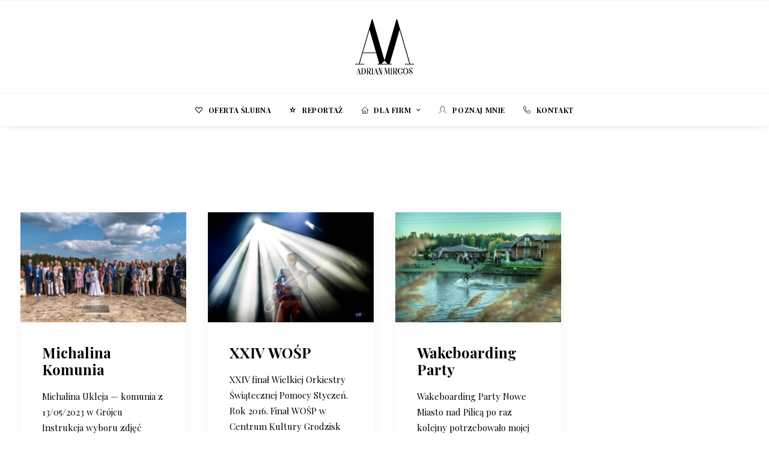

--- FILE ---
content_type: text/html; charset=utf-8
request_url: https://www.google.com/recaptcha/api2/anchor?ar=1&k=6LfKVLMUAAAAABtW7oFwhlcVyAnrNt1fGF3rJiCt&co=aHR0cHM6Ly9mb3RvZ3JhZmdyb2plYy5wbDo0NDM.&hl=en&v=PoyoqOPhxBO7pBk68S4YbpHZ&size=invisible&anchor-ms=20000&execute-ms=30000&cb=z7eiar5mr1qu
body_size: 49412
content:
<!DOCTYPE HTML><html dir="ltr" lang="en"><head><meta http-equiv="Content-Type" content="text/html; charset=UTF-8">
<meta http-equiv="X-UA-Compatible" content="IE=edge">
<title>reCAPTCHA</title>
<style type="text/css">
/* cyrillic-ext */
@font-face {
  font-family: 'Roboto';
  font-style: normal;
  font-weight: 400;
  font-stretch: 100%;
  src: url(//fonts.gstatic.com/s/roboto/v48/KFO7CnqEu92Fr1ME7kSn66aGLdTylUAMa3GUBHMdazTgWw.woff2) format('woff2');
  unicode-range: U+0460-052F, U+1C80-1C8A, U+20B4, U+2DE0-2DFF, U+A640-A69F, U+FE2E-FE2F;
}
/* cyrillic */
@font-face {
  font-family: 'Roboto';
  font-style: normal;
  font-weight: 400;
  font-stretch: 100%;
  src: url(//fonts.gstatic.com/s/roboto/v48/KFO7CnqEu92Fr1ME7kSn66aGLdTylUAMa3iUBHMdazTgWw.woff2) format('woff2');
  unicode-range: U+0301, U+0400-045F, U+0490-0491, U+04B0-04B1, U+2116;
}
/* greek-ext */
@font-face {
  font-family: 'Roboto';
  font-style: normal;
  font-weight: 400;
  font-stretch: 100%;
  src: url(//fonts.gstatic.com/s/roboto/v48/KFO7CnqEu92Fr1ME7kSn66aGLdTylUAMa3CUBHMdazTgWw.woff2) format('woff2');
  unicode-range: U+1F00-1FFF;
}
/* greek */
@font-face {
  font-family: 'Roboto';
  font-style: normal;
  font-weight: 400;
  font-stretch: 100%;
  src: url(//fonts.gstatic.com/s/roboto/v48/KFO7CnqEu92Fr1ME7kSn66aGLdTylUAMa3-UBHMdazTgWw.woff2) format('woff2');
  unicode-range: U+0370-0377, U+037A-037F, U+0384-038A, U+038C, U+038E-03A1, U+03A3-03FF;
}
/* math */
@font-face {
  font-family: 'Roboto';
  font-style: normal;
  font-weight: 400;
  font-stretch: 100%;
  src: url(//fonts.gstatic.com/s/roboto/v48/KFO7CnqEu92Fr1ME7kSn66aGLdTylUAMawCUBHMdazTgWw.woff2) format('woff2');
  unicode-range: U+0302-0303, U+0305, U+0307-0308, U+0310, U+0312, U+0315, U+031A, U+0326-0327, U+032C, U+032F-0330, U+0332-0333, U+0338, U+033A, U+0346, U+034D, U+0391-03A1, U+03A3-03A9, U+03B1-03C9, U+03D1, U+03D5-03D6, U+03F0-03F1, U+03F4-03F5, U+2016-2017, U+2034-2038, U+203C, U+2040, U+2043, U+2047, U+2050, U+2057, U+205F, U+2070-2071, U+2074-208E, U+2090-209C, U+20D0-20DC, U+20E1, U+20E5-20EF, U+2100-2112, U+2114-2115, U+2117-2121, U+2123-214F, U+2190, U+2192, U+2194-21AE, U+21B0-21E5, U+21F1-21F2, U+21F4-2211, U+2213-2214, U+2216-22FF, U+2308-230B, U+2310, U+2319, U+231C-2321, U+2336-237A, U+237C, U+2395, U+239B-23B7, U+23D0, U+23DC-23E1, U+2474-2475, U+25AF, U+25B3, U+25B7, U+25BD, U+25C1, U+25CA, U+25CC, U+25FB, U+266D-266F, U+27C0-27FF, U+2900-2AFF, U+2B0E-2B11, U+2B30-2B4C, U+2BFE, U+3030, U+FF5B, U+FF5D, U+1D400-1D7FF, U+1EE00-1EEFF;
}
/* symbols */
@font-face {
  font-family: 'Roboto';
  font-style: normal;
  font-weight: 400;
  font-stretch: 100%;
  src: url(//fonts.gstatic.com/s/roboto/v48/KFO7CnqEu92Fr1ME7kSn66aGLdTylUAMaxKUBHMdazTgWw.woff2) format('woff2');
  unicode-range: U+0001-000C, U+000E-001F, U+007F-009F, U+20DD-20E0, U+20E2-20E4, U+2150-218F, U+2190, U+2192, U+2194-2199, U+21AF, U+21E6-21F0, U+21F3, U+2218-2219, U+2299, U+22C4-22C6, U+2300-243F, U+2440-244A, U+2460-24FF, U+25A0-27BF, U+2800-28FF, U+2921-2922, U+2981, U+29BF, U+29EB, U+2B00-2BFF, U+4DC0-4DFF, U+FFF9-FFFB, U+10140-1018E, U+10190-1019C, U+101A0, U+101D0-101FD, U+102E0-102FB, U+10E60-10E7E, U+1D2C0-1D2D3, U+1D2E0-1D37F, U+1F000-1F0FF, U+1F100-1F1AD, U+1F1E6-1F1FF, U+1F30D-1F30F, U+1F315, U+1F31C, U+1F31E, U+1F320-1F32C, U+1F336, U+1F378, U+1F37D, U+1F382, U+1F393-1F39F, U+1F3A7-1F3A8, U+1F3AC-1F3AF, U+1F3C2, U+1F3C4-1F3C6, U+1F3CA-1F3CE, U+1F3D4-1F3E0, U+1F3ED, U+1F3F1-1F3F3, U+1F3F5-1F3F7, U+1F408, U+1F415, U+1F41F, U+1F426, U+1F43F, U+1F441-1F442, U+1F444, U+1F446-1F449, U+1F44C-1F44E, U+1F453, U+1F46A, U+1F47D, U+1F4A3, U+1F4B0, U+1F4B3, U+1F4B9, U+1F4BB, U+1F4BF, U+1F4C8-1F4CB, U+1F4D6, U+1F4DA, U+1F4DF, U+1F4E3-1F4E6, U+1F4EA-1F4ED, U+1F4F7, U+1F4F9-1F4FB, U+1F4FD-1F4FE, U+1F503, U+1F507-1F50B, U+1F50D, U+1F512-1F513, U+1F53E-1F54A, U+1F54F-1F5FA, U+1F610, U+1F650-1F67F, U+1F687, U+1F68D, U+1F691, U+1F694, U+1F698, U+1F6AD, U+1F6B2, U+1F6B9-1F6BA, U+1F6BC, U+1F6C6-1F6CF, U+1F6D3-1F6D7, U+1F6E0-1F6EA, U+1F6F0-1F6F3, U+1F6F7-1F6FC, U+1F700-1F7FF, U+1F800-1F80B, U+1F810-1F847, U+1F850-1F859, U+1F860-1F887, U+1F890-1F8AD, U+1F8B0-1F8BB, U+1F8C0-1F8C1, U+1F900-1F90B, U+1F93B, U+1F946, U+1F984, U+1F996, U+1F9E9, U+1FA00-1FA6F, U+1FA70-1FA7C, U+1FA80-1FA89, U+1FA8F-1FAC6, U+1FACE-1FADC, U+1FADF-1FAE9, U+1FAF0-1FAF8, U+1FB00-1FBFF;
}
/* vietnamese */
@font-face {
  font-family: 'Roboto';
  font-style: normal;
  font-weight: 400;
  font-stretch: 100%;
  src: url(//fonts.gstatic.com/s/roboto/v48/KFO7CnqEu92Fr1ME7kSn66aGLdTylUAMa3OUBHMdazTgWw.woff2) format('woff2');
  unicode-range: U+0102-0103, U+0110-0111, U+0128-0129, U+0168-0169, U+01A0-01A1, U+01AF-01B0, U+0300-0301, U+0303-0304, U+0308-0309, U+0323, U+0329, U+1EA0-1EF9, U+20AB;
}
/* latin-ext */
@font-face {
  font-family: 'Roboto';
  font-style: normal;
  font-weight: 400;
  font-stretch: 100%;
  src: url(//fonts.gstatic.com/s/roboto/v48/KFO7CnqEu92Fr1ME7kSn66aGLdTylUAMa3KUBHMdazTgWw.woff2) format('woff2');
  unicode-range: U+0100-02BA, U+02BD-02C5, U+02C7-02CC, U+02CE-02D7, U+02DD-02FF, U+0304, U+0308, U+0329, U+1D00-1DBF, U+1E00-1E9F, U+1EF2-1EFF, U+2020, U+20A0-20AB, U+20AD-20C0, U+2113, U+2C60-2C7F, U+A720-A7FF;
}
/* latin */
@font-face {
  font-family: 'Roboto';
  font-style: normal;
  font-weight: 400;
  font-stretch: 100%;
  src: url(//fonts.gstatic.com/s/roboto/v48/KFO7CnqEu92Fr1ME7kSn66aGLdTylUAMa3yUBHMdazQ.woff2) format('woff2');
  unicode-range: U+0000-00FF, U+0131, U+0152-0153, U+02BB-02BC, U+02C6, U+02DA, U+02DC, U+0304, U+0308, U+0329, U+2000-206F, U+20AC, U+2122, U+2191, U+2193, U+2212, U+2215, U+FEFF, U+FFFD;
}
/* cyrillic-ext */
@font-face {
  font-family: 'Roboto';
  font-style: normal;
  font-weight: 500;
  font-stretch: 100%;
  src: url(//fonts.gstatic.com/s/roboto/v48/KFO7CnqEu92Fr1ME7kSn66aGLdTylUAMa3GUBHMdazTgWw.woff2) format('woff2');
  unicode-range: U+0460-052F, U+1C80-1C8A, U+20B4, U+2DE0-2DFF, U+A640-A69F, U+FE2E-FE2F;
}
/* cyrillic */
@font-face {
  font-family: 'Roboto';
  font-style: normal;
  font-weight: 500;
  font-stretch: 100%;
  src: url(//fonts.gstatic.com/s/roboto/v48/KFO7CnqEu92Fr1ME7kSn66aGLdTylUAMa3iUBHMdazTgWw.woff2) format('woff2');
  unicode-range: U+0301, U+0400-045F, U+0490-0491, U+04B0-04B1, U+2116;
}
/* greek-ext */
@font-face {
  font-family: 'Roboto';
  font-style: normal;
  font-weight: 500;
  font-stretch: 100%;
  src: url(//fonts.gstatic.com/s/roboto/v48/KFO7CnqEu92Fr1ME7kSn66aGLdTylUAMa3CUBHMdazTgWw.woff2) format('woff2');
  unicode-range: U+1F00-1FFF;
}
/* greek */
@font-face {
  font-family: 'Roboto';
  font-style: normal;
  font-weight: 500;
  font-stretch: 100%;
  src: url(//fonts.gstatic.com/s/roboto/v48/KFO7CnqEu92Fr1ME7kSn66aGLdTylUAMa3-UBHMdazTgWw.woff2) format('woff2');
  unicode-range: U+0370-0377, U+037A-037F, U+0384-038A, U+038C, U+038E-03A1, U+03A3-03FF;
}
/* math */
@font-face {
  font-family: 'Roboto';
  font-style: normal;
  font-weight: 500;
  font-stretch: 100%;
  src: url(//fonts.gstatic.com/s/roboto/v48/KFO7CnqEu92Fr1ME7kSn66aGLdTylUAMawCUBHMdazTgWw.woff2) format('woff2');
  unicode-range: U+0302-0303, U+0305, U+0307-0308, U+0310, U+0312, U+0315, U+031A, U+0326-0327, U+032C, U+032F-0330, U+0332-0333, U+0338, U+033A, U+0346, U+034D, U+0391-03A1, U+03A3-03A9, U+03B1-03C9, U+03D1, U+03D5-03D6, U+03F0-03F1, U+03F4-03F5, U+2016-2017, U+2034-2038, U+203C, U+2040, U+2043, U+2047, U+2050, U+2057, U+205F, U+2070-2071, U+2074-208E, U+2090-209C, U+20D0-20DC, U+20E1, U+20E5-20EF, U+2100-2112, U+2114-2115, U+2117-2121, U+2123-214F, U+2190, U+2192, U+2194-21AE, U+21B0-21E5, U+21F1-21F2, U+21F4-2211, U+2213-2214, U+2216-22FF, U+2308-230B, U+2310, U+2319, U+231C-2321, U+2336-237A, U+237C, U+2395, U+239B-23B7, U+23D0, U+23DC-23E1, U+2474-2475, U+25AF, U+25B3, U+25B7, U+25BD, U+25C1, U+25CA, U+25CC, U+25FB, U+266D-266F, U+27C0-27FF, U+2900-2AFF, U+2B0E-2B11, U+2B30-2B4C, U+2BFE, U+3030, U+FF5B, U+FF5D, U+1D400-1D7FF, U+1EE00-1EEFF;
}
/* symbols */
@font-face {
  font-family: 'Roboto';
  font-style: normal;
  font-weight: 500;
  font-stretch: 100%;
  src: url(//fonts.gstatic.com/s/roboto/v48/KFO7CnqEu92Fr1ME7kSn66aGLdTylUAMaxKUBHMdazTgWw.woff2) format('woff2');
  unicode-range: U+0001-000C, U+000E-001F, U+007F-009F, U+20DD-20E0, U+20E2-20E4, U+2150-218F, U+2190, U+2192, U+2194-2199, U+21AF, U+21E6-21F0, U+21F3, U+2218-2219, U+2299, U+22C4-22C6, U+2300-243F, U+2440-244A, U+2460-24FF, U+25A0-27BF, U+2800-28FF, U+2921-2922, U+2981, U+29BF, U+29EB, U+2B00-2BFF, U+4DC0-4DFF, U+FFF9-FFFB, U+10140-1018E, U+10190-1019C, U+101A0, U+101D0-101FD, U+102E0-102FB, U+10E60-10E7E, U+1D2C0-1D2D3, U+1D2E0-1D37F, U+1F000-1F0FF, U+1F100-1F1AD, U+1F1E6-1F1FF, U+1F30D-1F30F, U+1F315, U+1F31C, U+1F31E, U+1F320-1F32C, U+1F336, U+1F378, U+1F37D, U+1F382, U+1F393-1F39F, U+1F3A7-1F3A8, U+1F3AC-1F3AF, U+1F3C2, U+1F3C4-1F3C6, U+1F3CA-1F3CE, U+1F3D4-1F3E0, U+1F3ED, U+1F3F1-1F3F3, U+1F3F5-1F3F7, U+1F408, U+1F415, U+1F41F, U+1F426, U+1F43F, U+1F441-1F442, U+1F444, U+1F446-1F449, U+1F44C-1F44E, U+1F453, U+1F46A, U+1F47D, U+1F4A3, U+1F4B0, U+1F4B3, U+1F4B9, U+1F4BB, U+1F4BF, U+1F4C8-1F4CB, U+1F4D6, U+1F4DA, U+1F4DF, U+1F4E3-1F4E6, U+1F4EA-1F4ED, U+1F4F7, U+1F4F9-1F4FB, U+1F4FD-1F4FE, U+1F503, U+1F507-1F50B, U+1F50D, U+1F512-1F513, U+1F53E-1F54A, U+1F54F-1F5FA, U+1F610, U+1F650-1F67F, U+1F687, U+1F68D, U+1F691, U+1F694, U+1F698, U+1F6AD, U+1F6B2, U+1F6B9-1F6BA, U+1F6BC, U+1F6C6-1F6CF, U+1F6D3-1F6D7, U+1F6E0-1F6EA, U+1F6F0-1F6F3, U+1F6F7-1F6FC, U+1F700-1F7FF, U+1F800-1F80B, U+1F810-1F847, U+1F850-1F859, U+1F860-1F887, U+1F890-1F8AD, U+1F8B0-1F8BB, U+1F8C0-1F8C1, U+1F900-1F90B, U+1F93B, U+1F946, U+1F984, U+1F996, U+1F9E9, U+1FA00-1FA6F, U+1FA70-1FA7C, U+1FA80-1FA89, U+1FA8F-1FAC6, U+1FACE-1FADC, U+1FADF-1FAE9, U+1FAF0-1FAF8, U+1FB00-1FBFF;
}
/* vietnamese */
@font-face {
  font-family: 'Roboto';
  font-style: normal;
  font-weight: 500;
  font-stretch: 100%;
  src: url(//fonts.gstatic.com/s/roboto/v48/KFO7CnqEu92Fr1ME7kSn66aGLdTylUAMa3OUBHMdazTgWw.woff2) format('woff2');
  unicode-range: U+0102-0103, U+0110-0111, U+0128-0129, U+0168-0169, U+01A0-01A1, U+01AF-01B0, U+0300-0301, U+0303-0304, U+0308-0309, U+0323, U+0329, U+1EA0-1EF9, U+20AB;
}
/* latin-ext */
@font-face {
  font-family: 'Roboto';
  font-style: normal;
  font-weight: 500;
  font-stretch: 100%;
  src: url(//fonts.gstatic.com/s/roboto/v48/KFO7CnqEu92Fr1ME7kSn66aGLdTylUAMa3KUBHMdazTgWw.woff2) format('woff2');
  unicode-range: U+0100-02BA, U+02BD-02C5, U+02C7-02CC, U+02CE-02D7, U+02DD-02FF, U+0304, U+0308, U+0329, U+1D00-1DBF, U+1E00-1E9F, U+1EF2-1EFF, U+2020, U+20A0-20AB, U+20AD-20C0, U+2113, U+2C60-2C7F, U+A720-A7FF;
}
/* latin */
@font-face {
  font-family: 'Roboto';
  font-style: normal;
  font-weight: 500;
  font-stretch: 100%;
  src: url(//fonts.gstatic.com/s/roboto/v48/KFO7CnqEu92Fr1ME7kSn66aGLdTylUAMa3yUBHMdazQ.woff2) format('woff2');
  unicode-range: U+0000-00FF, U+0131, U+0152-0153, U+02BB-02BC, U+02C6, U+02DA, U+02DC, U+0304, U+0308, U+0329, U+2000-206F, U+20AC, U+2122, U+2191, U+2193, U+2212, U+2215, U+FEFF, U+FFFD;
}
/* cyrillic-ext */
@font-face {
  font-family: 'Roboto';
  font-style: normal;
  font-weight: 900;
  font-stretch: 100%;
  src: url(//fonts.gstatic.com/s/roboto/v48/KFO7CnqEu92Fr1ME7kSn66aGLdTylUAMa3GUBHMdazTgWw.woff2) format('woff2');
  unicode-range: U+0460-052F, U+1C80-1C8A, U+20B4, U+2DE0-2DFF, U+A640-A69F, U+FE2E-FE2F;
}
/* cyrillic */
@font-face {
  font-family: 'Roboto';
  font-style: normal;
  font-weight: 900;
  font-stretch: 100%;
  src: url(//fonts.gstatic.com/s/roboto/v48/KFO7CnqEu92Fr1ME7kSn66aGLdTylUAMa3iUBHMdazTgWw.woff2) format('woff2');
  unicode-range: U+0301, U+0400-045F, U+0490-0491, U+04B0-04B1, U+2116;
}
/* greek-ext */
@font-face {
  font-family: 'Roboto';
  font-style: normal;
  font-weight: 900;
  font-stretch: 100%;
  src: url(//fonts.gstatic.com/s/roboto/v48/KFO7CnqEu92Fr1ME7kSn66aGLdTylUAMa3CUBHMdazTgWw.woff2) format('woff2');
  unicode-range: U+1F00-1FFF;
}
/* greek */
@font-face {
  font-family: 'Roboto';
  font-style: normal;
  font-weight: 900;
  font-stretch: 100%;
  src: url(//fonts.gstatic.com/s/roboto/v48/KFO7CnqEu92Fr1ME7kSn66aGLdTylUAMa3-UBHMdazTgWw.woff2) format('woff2');
  unicode-range: U+0370-0377, U+037A-037F, U+0384-038A, U+038C, U+038E-03A1, U+03A3-03FF;
}
/* math */
@font-face {
  font-family: 'Roboto';
  font-style: normal;
  font-weight: 900;
  font-stretch: 100%;
  src: url(//fonts.gstatic.com/s/roboto/v48/KFO7CnqEu92Fr1ME7kSn66aGLdTylUAMawCUBHMdazTgWw.woff2) format('woff2');
  unicode-range: U+0302-0303, U+0305, U+0307-0308, U+0310, U+0312, U+0315, U+031A, U+0326-0327, U+032C, U+032F-0330, U+0332-0333, U+0338, U+033A, U+0346, U+034D, U+0391-03A1, U+03A3-03A9, U+03B1-03C9, U+03D1, U+03D5-03D6, U+03F0-03F1, U+03F4-03F5, U+2016-2017, U+2034-2038, U+203C, U+2040, U+2043, U+2047, U+2050, U+2057, U+205F, U+2070-2071, U+2074-208E, U+2090-209C, U+20D0-20DC, U+20E1, U+20E5-20EF, U+2100-2112, U+2114-2115, U+2117-2121, U+2123-214F, U+2190, U+2192, U+2194-21AE, U+21B0-21E5, U+21F1-21F2, U+21F4-2211, U+2213-2214, U+2216-22FF, U+2308-230B, U+2310, U+2319, U+231C-2321, U+2336-237A, U+237C, U+2395, U+239B-23B7, U+23D0, U+23DC-23E1, U+2474-2475, U+25AF, U+25B3, U+25B7, U+25BD, U+25C1, U+25CA, U+25CC, U+25FB, U+266D-266F, U+27C0-27FF, U+2900-2AFF, U+2B0E-2B11, U+2B30-2B4C, U+2BFE, U+3030, U+FF5B, U+FF5D, U+1D400-1D7FF, U+1EE00-1EEFF;
}
/* symbols */
@font-face {
  font-family: 'Roboto';
  font-style: normal;
  font-weight: 900;
  font-stretch: 100%;
  src: url(//fonts.gstatic.com/s/roboto/v48/KFO7CnqEu92Fr1ME7kSn66aGLdTylUAMaxKUBHMdazTgWw.woff2) format('woff2');
  unicode-range: U+0001-000C, U+000E-001F, U+007F-009F, U+20DD-20E0, U+20E2-20E4, U+2150-218F, U+2190, U+2192, U+2194-2199, U+21AF, U+21E6-21F0, U+21F3, U+2218-2219, U+2299, U+22C4-22C6, U+2300-243F, U+2440-244A, U+2460-24FF, U+25A0-27BF, U+2800-28FF, U+2921-2922, U+2981, U+29BF, U+29EB, U+2B00-2BFF, U+4DC0-4DFF, U+FFF9-FFFB, U+10140-1018E, U+10190-1019C, U+101A0, U+101D0-101FD, U+102E0-102FB, U+10E60-10E7E, U+1D2C0-1D2D3, U+1D2E0-1D37F, U+1F000-1F0FF, U+1F100-1F1AD, U+1F1E6-1F1FF, U+1F30D-1F30F, U+1F315, U+1F31C, U+1F31E, U+1F320-1F32C, U+1F336, U+1F378, U+1F37D, U+1F382, U+1F393-1F39F, U+1F3A7-1F3A8, U+1F3AC-1F3AF, U+1F3C2, U+1F3C4-1F3C6, U+1F3CA-1F3CE, U+1F3D4-1F3E0, U+1F3ED, U+1F3F1-1F3F3, U+1F3F5-1F3F7, U+1F408, U+1F415, U+1F41F, U+1F426, U+1F43F, U+1F441-1F442, U+1F444, U+1F446-1F449, U+1F44C-1F44E, U+1F453, U+1F46A, U+1F47D, U+1F4A3, U+1F4B0, U+1F4B3, U+1F4B9, U+1F4BB, U+1F4BF, U+1F4C8-1F4CB, U+1F4D6, U+1F4DA, U+1F4DF, U+1F4E3-1F4E6, U+1F4EA-1F4ED, U+1F4F7, U+1F4F9-1F4FB, U+1F4FD-1F4FE, U+1F503, U+1F507-1F50B, U+1F50D, U+1F512-1F513, U+1F53E-1F54A, U+1F54F-1F5FA, U+1F610, U+1F650-1F67F, U+1F687, U+1F68D, U+1F691, U+1F694, U+1F698, U+1F6AD, U+1F6B2, U+1F6B9-1F6BA, U+1F6BC, U+1F6C6-1F6CF, U+1F6D3-1F6D7, U+1F6E0-1F6EA, U+1F6F0-1F6F3, U+1F6F7-1F6FC, U+1F700-1F7FF, U+1F800-1F80B, U+1F810-1F847, U+1F850-1F859, U+1F860-1F887, U+1F890-1F8AD, U+1F8B0-1F8BB, U+1F8C0-1F8C1, U+1F900-1F90B, U+1F93B, U+1F946, U+1F984, U+1F996, U+1F9E9, U+1FA00-1FA6F, U+1FA70-1FA7C, U+1FA80-1FA89, U+1FA8F-1FAC6, U+1FACE-1FADC, U+1FADF-1FAE9, U+1FAF0-1FAF8, U+1FB00-1FBFF;
}
/* vietnamese */
@font-face {
  font-family: 'Roboto';
  font-style: normal;
  font-weight: 900;
  font-stretch: 100%;
  src: url(//fonts.gstatic.com/s/roboto/v48/KFO7CnqEu92Fr1ME7kSn66aGLdTylUAMa3OUBHMdazTgWw.woff2) format('woff2');
  unicode-range: U+0102-0103, U+0110-0111, U+0128-0129, U+0168-0169, U+01A0-01A1, U+01AF-01B0, U+0300-0301, U+0303-0304, U+0308-0309, U+0323, U+0329, U+1EA0-1EF9, U+20AB;
}
/* latin-ext */
@font-face {
  font-family: 'Roboto';
  font-style: normal;
  font-weight: 900;
  font-stretch: 100%;
  src: url(//fonts.gstatic.com/s/roboto/v48/KFO7CnqEu92Fr1ME7kSn66aGLdTylUAMa3KUBHMdazTgWw.woff2) format('woff2');
  unicode-range: U+0100-02BA, U+02BD-02C5, U+02C7-02CC, U+02CE-02D7, U+02DD-02FF, U+0304, U+0308, U+0329, U+1D00-1DBF, U+1E00-1E9F, U+1EF2-1EFF, U+2020, U+20A0-20AB, U+20AD-20C0, U+2113, U+2C60-2C7F, U+A720-A7FF;
}
/* latin */
@font-face {
  font-family: 'Roboto';
  font-style: normal;
  font-weight: 900;
  font-stretch: 100%;
  src: url(//fonts.gstatic.com/s/roboto/v48/KFO7CnqEu92Fr1ME7kSn66aGLdTylUAMa3yUBHMdazQ.woff2) format('woff2');
  unicode-range: U+0000-00FF, U+0131, U+0152-0153, U+02BB-02BC, U+02C6, U+02DA, U+02DC, U+0304, U+0308, U+0329, U+2000-206F, U+20AC, U+2122, U+2191, U+2193, U+2212, U+2215, U+FEFF, U+FFFD;
}

</style>
<link rel="stylesheet" type="text/css" href="https://www.gstatic.com/recaptcha/releases/PoyoqOPhxBO7pBk68S4YbpHZ/styles__ltr.css">
<script nonce="K6dST6OCCtXIfyeamxNRhA" type="text/javascript">window['__recaptcha_api'] = 'https://www.google.com/recaptcha/api2/';</script>
<script type="text/javascript" src="https://www.gstatic.com/recaptcha/releases/PoyoqOPhxBO7pBk68S4YbpHZ/recaptcha__en.js" nonce="K6dST6OCCtXIfyeamxNRhA">
      
    </script></head>
<body><div id="rc-anchor-alert" class="rc-anchor-alert"></div>
<input type="hidden" id="recaptcha-token" value="[base64]">
<script type="text/javascript" nonce="K6dST6OCCtXIfyeamxNRhA">
      recaptcha.anchor.Main.init("[\x22ainput\x22,[\x22bgdata\x22,\x22\x22,\[base64]/[base64]/UltIKytdPWE6KGE8MjA0OD9SW0grK109YT4+NnwxOTI6KChhJjY0NTEyKT09NTUyOTYmJnErMTxoLmxlbmd0aCYmKGguY2hhckNvZGVBdChxKzEpJjY0NTEyKT09NTYzMjA/[base64]/MjU1OlI/[base64]/[base64]/[base64]/[base64]/[base64]/[base64]/[base64]/[base64]/[base64]/[base64]\x22,\[base64]\x22,\[base64]/w57Dh8KPw47Ci8OdK8KYRQTCnlDDhcOMwrLCp8O1w7LCoMKXA8Oyw6k3Xl5/NVDDp8OTKcOAwrhyw6YKw4HDjMKOw6c0wrTDmcKVWsOUw4Bhw5EXC8OwcDTCu3/[base64]/[base64]/woLDncOkKMK6w4HCosKZw7F8QnFQwpzCjybCvsKYwrLCr8KYHMOOwqXCjhtqw5DCi3gAwpfCrWQxwqEPwrnDhnEJwosnw43Ct8OpZTHDjVDCnSHCpQMEw7LDr0nDvhTDjX3Cp8K9w7fCs0YbScOFwo/DigViwrbDiBPCjj3Du8KOdMKbb3vCtsOTw6XDjVrDqxMiwrRZwrbDiMK1FsKPYMOHa8OPwrlew69lwqQTwrY+w4/[base64]/K33DtMKFTRXCkMKqLwoWPiZoDl9KAWLDoxlGwrduwoEyTsOEWcK1w5PDmj53GcKBaWTCt8KLwqPCu8OMwqbDg8Opw6PDnijDiMKNZsK3wpNMw6jCr0vCjlrDjWgsw6FOZ8KiGl7Dk8Kvw4VPVcOhOHTCoTkuw4/DncKRZsKHwrpCPMO+wpJXdsOqw748AMObIMOsWGJywrrDlBbDmcKfBcKFwo3CjsOCw5t1w53CvULCkMOtw5LCnFfCvMKjw6l2w7DDviZvwrNVKELDkcKgw7LCvycaUcO1QMKOLxdxOQbDtsKtw5TCt8KEw6N+wqfDo8O4diQ4w7/Cv0/CucKAwogiC8KtwpTDmMK9BzzDosK/[base64]/DmGrDncOKwq/[base64]/DgcOSHMOVT8ODbMO/DBfDj2EKM8KRRsOowpjDpEBYHMONwppoMD/Ck8OwwqDDpsOdSGR8woLCh3HDtjEsw6ASw7l/wqjCghk8w6gQwoxmw57CuMKmwrpvLF1aEH0IBVLChErCm8OywpVPw7FgIMOAwpxBRzlZw4Q0w6vDnsKpw4V7HX/DucKjDsOGXcKHw6zCh8O7OUnDri8JF8KBbcODw5HDuX8iAw4cMcO9WMKbPcKOwqV4wo3CkcOSJyLCn8OUwp1Twq4Ew63DlEAOw4VFZAYrw5/CnUYhEGcFw7nDjmcTaWvDnMO5RTrDu8Oww4o8w4tPZMKkXhV/TMOwHmFFw6dTwpAMw4rDmMOIwrQGHx5ywolTHsOOwpzCvGNBVABFw48WB1bCvcKUwoB3wrUAwpPDn8K7w7ozw4liwprDqMOcwqXCulTDu8KIeDNIPV1vwqhVwrpveMO8w6TDjFNfEzrDo8KjwoVtwrN/bMKTw6lHYXbCuyFbwoUxwrbCtzPDvgsJw5/CpVnCnT3Cu8Oww7oiOyVdw6h/HcO8ZsKdw7XDmx3CpD3DjxnDqMOew6/[base64]/DvUHCvsOzw6IBwqPDsCXDlWcuTsKvwq0wwoLCssKWw5PCjXnCk8OVw6FjdE3CncOAw7zCuFPDlMOYwoHDrjfCtcKfcMOSeEA2NBnDvzzCtsK9V8K7JsK4QlxwCwx8w5wCw5XCu8KKCcOFJsKsw4Umcwx2wolcCHvDpg9adnTCjD/ChsKFwpDDqsOnw7l8LFTDucKWw7fDi0Ukwr00JsOew7fDsDfDjD1TF8OzwqU6eHR3HsOMCMOGJTzDhVDCnAAXwo/CmXZkwpbDsiYgwobDjDI1Rh4sAmPDkMK7DQ0pQMKhVjEowoZ4LwAnZwNnOSYjw5fDp8O6wp/[base64]/HMKOWVRPK14awq3Dg8O7eMK4wpLDsilfFmbCgXVdwooxw4/DllFuekswwqvCknxBSH0hCcO6HcOiw45lw4/[base64]/wq/[base64]/DnsKOLMOodsKRwoDCuyzCgMOmb8KIK1Uzw7LDlcK9w5cQIsKcw5jCpz7DvsKRMcKpw6Nvw7/CjMOkwqXDiicAwpcDw47DscK5CcKKw7HDvMKTCsO3a1F/w7UawopBwpfCi2fCgcObdG88w6LCmsKsTz1Iw73CpMOtwoMGwrfDp8KFwp7Dt3g5bhLCulQFwq/[base64]/DrsOUw7dLZDvCk8Osw4XDnMKdwpjCiB8ew65ew5zDtj7Dn8Okal5LBFMLw65DfsKww6UqfnfDjcOIwofDnkgIHsK1ecK4w7s7w71YCcKOS3jDrQYqV8O4w7pewqsdYmBqwrNPSkPCtG/Dn8KYwoQQN8O4XBrDo8Osw4jDoFnCncO/woXCrMOXTcKnOxPCq8Klw7DCoxcfRVPDsWjDtmPDvMK/Rndcd8KsEcO9HVsgJBEkw6dLYVPCtGpwJERNPMOwViTCjMKdwoHDqwIiI8OyYg/CpT/DvsK/JGlGwrx4OWbDq3Ezw7vCjhTDpsKmYA7CicOtw4QYHsORCcOeY3XCqB9KwofDmDPCpcKkwrfDpMKQJltDwpFXwrQbesKBK8Oew4/Cv2hDw7PCtAFlw43Cg0/CrVk+wogAacOfRcKcwokSAhHDnhwJDsKgXjbCoMKwwpFIwphuwq8QwpzDq8KGw4XCnFjDmWpaA8OFbkhnTXfDkEd4wovCgy3CjcOAGBk8w5UsJUZ8w5TCjMOqBVTCuGMUfMOJBMKYIMKuRcK4wrstwrjDqg0SIU/DvCHDtmXCtGVGccKAw5xcN8O9FWouw4zDi8KVJWdgUcOFBsKow5HDtAPCi18fNHAmwpXCiEDDv0rDqWpzCTFSw6nDv23Dq8ObwpQNw6R7U1d3w7QaMXhuLMOlw4g4w4c1w6hBwojDgMOEw5XDjD7DnCTDsMKqd0F9Yl3CmsOYw77CuxPDmDVpJwrDr8KxGsO6wrM/HcKzw4/Do8OnNsKLL8KEwrYkw7Ifw7J4wofDonvDjEhJV8K1w5glw7o5IAlDwpJ9w7bDksKgwrHCgFhgR8Ofw6LDqHAQwqfDucOpCMOicmrDvgrDgSXCrcKSbWbDvsO+WMOdw54BeR8pdiHCvMOAABLDqV98DGlEOXzCjnLCucKNFMO/YsKjDnjDmhjDkSLCqHsRwrkxZcOgX8KRwpDCu0syY2/CpMKIEBJCwqxawr89w7kYeC8ywpACNUnCnjjCrwd7wqHCuMKpwrJvw6TDisOUX2g4c8KsacOywotaS8Kmw7RgDjsUw4LChXUDRsObB8KcOMOKwqMPfcKzw6PDvSUKOQ4wXMOnJMKuw6MSGVbDr08acsK+wrbDmETCiAlBwpTCjVjCjcKZw7fDpiYSRXR/T8Obw6UxPcKTwqDDk8KBwoLDtj8fw5RLXndcNMOlw53Cl1sTecOjwqfCoHU7BErDjW0kbsO8UsKhWUHCmcOrV8Klw48DwrzDiW7DuDJdBR9hCSTCtsO8AxXCuMOmAsKfIEBELsK+w7dhWcKSw4Ftw5XCpTDCucK1QmXCuzzDv1/DvsKzwoRQYMKSw7zDh8ObLcKAworDvsOmwpBzwr7Dk8OBPAkUw4vDq3EBQC3CiMOEJ8OXFgYWasKJFcKgYkcow6MjEDLCtTfDrkrCr8KtMsO4I8KTw4o2eGJpwqBHMMOtfSgQXTbDncOZw60yHGdXwqkfwp/DnT7CtMOlw5bDpW8lKhl/R38IwpRawrNDwpoYH8OSBMKWcsK3AgoIKQLCiH4cfMOtQxALwozCkw9OwoLDtFTDsUTDucKcwrTCoMOyZ8ORb8KSaSjDhn/DpsOQw6bDuMOhPw/CmcKvSMKjwoTDvSfDjcK7VMOoA0ppMlo6CsKhwrjCt1LDu8OhMsOnw57CohLDi8KQwr1qwp0kw588Z8K/dyXCtMK1wqbCk8KYw5RYw617OQXChCAoZsKVwrDCunrDvcKbf8K4WMKfw59Vw6LDhwnDq1dBE8K3T8OdLGhyEsKBTsOYwp8/GsOpX3DDosKVw5DDpsKyV2TDrVMJEsKyBUTCjcOow7c5wqtTDThaQcKEIMOow7zDvsOqw7nClcO1w5/ClmPDhsK8w6NUGTLClFTCjsK4d8KXw63DiHpAw53DrzhVwrfDpFPCsSouRcOAwrUBw7dPw4bCuMOpworDoX5gXC/DosOmVHpCZsOZw644EUzCi8OAwr3CjDZKw6opZEkBwpc2w7zCu8OTwq4OwpLCo8O6wrJuwoUjw6xHK0bDqhp7ZB9Hw5QYWnd4AcK7wqDDvCN0ZH0cwq3Dn8KKBAApGGEJwqzDusKvw4PCgcOhwoMAw5HDpMOBwql2ecKjw5/DpMOGwqfCjV57w7/CmsKcT8OYPcKCw7rDtMOfacOxLDMaQCzDhDIUw4cpwqjDgmvDphnCq8O6w5fDowvDicO5XiTCqhVMw7AANcOIBGvDgFzCtlt3HsOOJhPCgj9Ow4bCrAc0wobDvATCoA4xwopTc0d6wrUiwrhjVS/DtyBee8OGw4hVwrDDpsKmI8O9YcOTw7LDlMOBfldow73CkMKLw4N1w4LCsnzChMKqw7ZFwpJNwo/[base64]/ChS/CgEFnIRwnKlLCk8O4A8OdVMOFw4TClBTDhMKXOMOiw4NRXcOZZEnCm8O7HzhSDcOAUU/DosOkAA/[base64]/SMOpw57DvMK/w75uJMOzIXfClRrDl8O5w5/DmGDCpk/DgcKsw6vCuAnDpy/Dkh3DjcKFwoXDisOEAsKUw7EmPcOuQMKbGsOjLcKXw4ANw6w+w6/DlsK4wrhYD8KIw4zDvTU/ZcOawqR/[base64]/w4dGwqUrw5UNR21eUC/Ctl4yw7cMw5lww4bDmjfDlSnDssKtMk5Rw7vDssO3w6fCgFnCncKTfMOzw7YZwpMDRjZccsKUw6jDgcO2wpfChMKuGsKHbhLCtCFZwr7ClsOVNcKpwpp7wolAJcOsw51/dV3Cv8Ozw7BfZsKxKhPCm8O6fDsgVX0GTn3CiXh/Nk3DrMKeDFZ6bcOcUsK/w7/Cv3fDlcOOw7U8w7nClQ/ChsKwFXbDkMOTRcKOBErDhmHChBViwqQ1w6lawpfCjTjDnMK5UF/CtcOnPHzDgTHDtAc8wo3DhD80w5wcw6PCnh4uwogqN8KYX8Knw5nDiSNSwqDCisOZZMKlwpcow7tlwpnCtAdQNXHCkTHCq8Kpw6rDkmzDun5rTAI+T8KJwoVkw57DgMKZwr/ConXCoVYiwq01QcKywoPDrcKhw63CrjsQw4FCN8K+w7TCgMONKiM5wqATd8OJPMKHw5oeSQbDlk4/[base64]/[base64]/CrMOQwqVWw7QcPnnCsUcSW2bCllLCmsKeNMOaNMOZwr7CtMOnwrJaGcOuwr9UTmTDpsO1OCjCrhFZLWbDosKDw4zCrsO9w6dkwrjCnsKLw7gaw4t+w7QDw7PCrCwPw4sDwogpw5obesO3WMOUb8Kyw7wkH8KqwpE/V8O5w5EUwpBFwrBDw7jCgMOsKcO8w6DCqzkIwphYw7Q1ZwpTw4jDkcOrwr7Dkz/[base64]/ChzTCkgrCmwLDscOoOsKLwqTDoCDCjcKnwpnDoW9RMsK1HcKlw7nDv0rDisKmZMOFw7bCjcK7fn5fwo3Ck3LDiRXDvERcRMO3V05zJ8Kaw6LCvMKoS23CiiDDmg3ChcKjw5FewrcmJMO2wqzDksOow7E+wrNIAsOXMXdowrEdQkfDh8OmVcOBw5/[base64]/Cs3/[base64]/DoMK+HkYJw6tewrAHSMK2a8KOJQFFJTTCqzjDlgvDrC7DonXDpsKGw4JiwqnCvsOuMHzCtm/[base64]/Drh4ZRwU2w4oJw6jDucO/[base64]/CoMKgw7nDtAV0UsKLwp8qGy1oO0/DrXcjLMOmw7kHw4ctWWLCtHzCoUAzwrtLw7XDocOdwonDssOhPwIHwpUYY8KJak4zPQ3CjnhnVxdrwr4YS2NNc2BwPlhlIhMSw6gQJVXCrcKkdsOSwqXDvSzCpsOmE8OKV11cworDtMK3QBkPwoV0S8ODw7bCjSPCh8KJeSjCiMKRw7LDjsONw54ywrTCjcOfTlQowp/DiFTCsFjCuycKFDwZUF4WwrzCpMK2wpUuwq7DsMK/S0jCvsKZXhvDqFvDlmrCoDlSw5Npw5/[base64]/CpHrCmhJjw5dZw7BZAH3Ch17Ch1w3DMOGw7soRF/[base64]/Dh8O6wprCoMKqwp5Vw51RHSPDkE1/[base64]/Cl09AXsKYKMOfw7B6w5VyCjNJwpHDpA7CrMKjKlJaYDcID2HCisObCDDCnxnDmnUsd8Ojw6XDn8KoG0RvwrETwqfCljYxIWHCsA9Gw5BQwptcWxESDMO2wo/[base64]/[base64]/[base64]/Dv8OPwofCtW9/wq3DgcOiCcOYWsKsOMOWAcO2w6RUwpjCpsOnw4/[base64]/CocKfwofCqhbCjMOWw7HDmcKuwqcKwrM/[base64]/Dq8OMVjJFCsKxeT9mwp92VlDDncKmI8KVdSfCplTCi0wREcOHwpsgdRURHXLDscOpEVvDicOLwqR9KsK5wrTDncO4YcOpa8K3wqTCo8Kdwr3Dpw9mw5bDicK4ZsKgBMKgWcKzf0TCn1vCscKRNcO8QSMLwrp/w67CnEbDuDAoB8KpHU3CgUpcwrcYFVrDiRrCsBHCqUfDscKTw7DDiMK0wqvDoBnCjkPClcOMw7J/[base64]/w7/CkTrDh2jDhMK/wolxO8KscMK7w4DDnA3CqwU6wrHDg8KAEsOow57DjsKCw4l8OcKuwonDrsOIcsKjwptQdsOTbwHDl8KGw47ClSMXw4bDrsKPQ0LDsnvDmMK0w4R2wpgHPsKSw7Jre8OsJxLCh8KkRijCsGzDpwBIcsOdWUjDi0nCqjTCll/[base64]/[base64]/YA8TRUHCgCpqw5ZqC19ow4rCssKmw7jCh1c5w7/DmMOMDgfClcO/w7rDv8OXwrLCtm7DnMONWsO1C8Khwr/CgMKFw4zClMKGw5bCiMK2wr9Lbw8DwonDlWXCsSlRcMKkRMKTwqLCjsOuw486wrzCp8Kjw5ZYVTcUUg1ew6cQw5jDusKcP8KoWzfDjsKQwqfCmsOkLsOddcOHPMKOQ8K4aiXCpx7DoS/Dqk/CusOzMwnDoHzDvsKPw60QwrjDuQ0pwq/[base64]/asOkw6XDulDDv8OcVsKaFlEpw6fCu8O2BAsPSMKdRmk9wrs/[base64]/DlDXCpMOWdRDDrsOVwqHCm8KCbWNSwr7Cs8OUw5bClF7CpxkWfhtFG8KAW8ORLsOjQMKSwps6wqHCn8OQAcK5fwvDojsYwpUsXMKtwpvDjcKTwooOw4daBmjCh1XCqh/DiTXCtABJwrkpDWM0KEt5w5ERQMKxwpHDslvClMOTDWnCmSnCjzXCsWhJVGEyZB0Pw7YhBcOlUMK4w4tDKSjCncOowr/CkgDCtsKIEg1lGRbDrcKzwpIVw5wewrXDsWtnF8K5D8K2QW7Cv3wWw5XDm8OWwod2wrJmVcKUw5hXw6t5wpcLb8KZw4nDisKfGMOfO2/CpxxEwo/[base64]/DqsOBNR4Iwo7CuTTCrBrDoH0/[base64]/[base64]/IiQlL8Khw7ZnLEPDqsOPS1rCpmBBwqctwqtdw5pTNDE+w63DisKlTxvDmjwywq3Cnht1AMKAw6HDm8K2w4o+wph8XsORdX3Cm2HCkUsHI8OcwogLw4TChjM9wrAwRsKBw57DvcKXJnnCv3Ecw4nDqUFiwp80c2fCv3vCm8OTw7jDgHjDhBvCli9Qb8Ohwp/Di8KBwqrCiwcuwr3DmsKWa3rCpsOWw7XCp8KefAoJw4jCvhQNe3VPw5nDncOywrjCs0xqdW7DlzHCm8KCHcKpB2Y7w4PDnsK7BMKywoVkw6ldwq/DkhHCvFlAHSrDhcOdWcKQw50jworDtH/DhXs2w4zCoCPCn8OUPloJJAgASn7DkXNWwqrDlXfDkcOKw7DDpjXDg8O7aMKmw5jChsOtHMOsL3nDlwcuZ8OBXUHCrcOKTMKbN8KYwp7Ch8KbwrgRwobDpmXClykzXVlGf2bDkl3Cp8O6VMOPw4nCpMKVwpfCrcO2wrFbWQEVETwFWmMPQcO3wpXCiynDuk8Ywpc+w4/DocKdw5U0w5rClcKtWQ9Kw4YuY8KtQzrCvMODJ8Kxex1vw7HCny7Cq8K8UUUIEcOCwqzClUEIwrnDscO4w5lKw7fDpwA7ScOuUcOtQETDssKAYxJ3w54QU8OnIWLCp2Jkwr5gwpkvwqUFZkbCoRfCgV/DgCHDskfDtMOhKhdfWDsAwqXDkCIaw53CmcO/w5A/[base64]/DjMKNRMKmS3TDngfCmGDDu8Knw4/DsMO5w61iw7gSw5DCrRPCssOawo3DmFjDusK/eFgSwptIw6ZrSMOqwr4NRMOJw5nDoxbDjCTDnjc+w655wpHDpRLDjsKPbcOcwpTClsKKwrYWNxrCkS5Rw5x/wrdWw5lhwqAtD8KRMSPDqcO6w4HCusKJSEZtw6RLXjUFw5DDrHvDgSUxEcKIAk3DhF3DtcK4wqjCrQYtw4bCjsKZw5EVPMKdwq3Cm0/DoEjDmUMnwpDDlDDDrXUFXsOHNsKPw4jDog3DomXCnsKJwp0Nwr19PMKiw4Iow70NdMK0wpVTFcO8DwN7FcOeXMOVXz0cw6sHwqnDvsOnwqJaw6nCvznCtBB8ThPCix/Dv8Kcw61iwqnDuRTCj2IWwrPCu8Kvw67CllwDwq7DtHDDicK9QsKbw5bDg8KZw73DiU0uwqBewpPCsMOBHMK9wqrDqxBpDxJZTMKswoVuWTVqwqRRacK/w4vClcOdIibDnMOsWcKSesK6F1QDwo3Cj8KSU3TCl8KjHVvCusKSbMKawrIOTRfCosKfwqLDvcOfaMKxw44+w7ZaAS8+EUdHw4zCpMORZX4eBMOSw77CnsO0woZLworDslN9GMKew6RNF0bCrMKDw7PDqk/DmDrCnsKOw5t5AhZ3w49Fw6bDg8Ohw4dowonDjyQjwonCgcOeL2BNwpdBw4Uow5YOwq8BBMOuw5lkdGIbOk7CvWpBB1UAwrLCll1aAljDnTTDtsK+RsOGcE/CiUpWK8KRwp/ChB02w7fCugHCt8OQU8K3dlwQQsKFw6sUwqE+dsOFAMONGyrDoMOEd2gswq3CuGNKKsKCw5bCncO1w6TCs8KvwrB7w70QwqJzw4Jtw4HDsEozwo5XahXDr8KEesOswpx4w7LDqSRaw4tAw6vDmFnDvR7CncK1w4hcJMK6ZcOMEjbDt8KNUcKOw6xbwpzCtQ53wocGK2/[base64]/CgMKEIcKXPCTDoUcmeCvDm8KlemJ5X8KrKEvDscO2IsKVZlDDlzMUw7/Dv8OJJ8KSwo7DugDClcKAaFnCkBZkw7hnwqtVwoRWQ8OpBEUCfTkGwocvKS/DhsKvQMObw6TDj8KLwppKNTTDlxfDpQUlTE/Do8KdLcK0w7lvDcKgDsOQTsKAw4AOCHkUeEPCqMKfw7tqwprCkcKWwokxwoBVw79oBsKZw4w4fMKdw4AkBmrDuBpyLzrCl0fClRgAw43ClCjDpMK/w7jCuiU+Y8Kqbm03bMOaeMO+wq/[base64]/DisKWGh3Di8KJKMOnwovDosKcecO9H8KKw7keM2kdw4fCkFfDr8Knw7/CvDPCpGPCkSxIw43CmMO0wpVIJMKOw7LCqD7DpsOIFiTDhMOQwrYMHiUPV8KFYFZGw4QIP8O0w5HCisKmA8K9wobDpsKnwr7CsihOwrs0wp4Nw6jCusOiZ2vCmF7CosKoZx0zwoRywpEiOMKieBY4wpXChMOjw7UWHQQIa8KRaMO7UsKGYj8Vw7x/w7pGTMO2esOjfcOefsOXw6J+w5zCtMKlw5jCqm81EcOdw4Uow5/[base64]/wr7Cr8KYEEbChA5/VMKOwq3DncOUwrQCw69FesKmw6dNPcOSXMOowrfDpDYDwrzDicOdSMK7w5hqG3MwwpBgw6vCr8Odwp3Cly7CusOkShLDr8OWwq/Dlxkmw4R3w65cD8K/[base64]/DlMKGP8Kow5sMw7vDj8KNAsOTaMOJHWhGw456EMOqwqFpwp3CqFbCg8KFO8K1woTCk33CpWXCrsKdPn1KwqUEcCXCtVjDkh3CpsKVPytywpbDj03CrsOBw7vDo8OKJmExKMOMwozCvn/Dt8KpLTpBw646w57DnVXDnlx5K8Onw6fCoMK/PkDDv8OGQTbDssO1Zg7CncOte3zCjmMREsK9Q8OFwoTCv8KjwprCqwnCh8KGwpthQcOQwqFPwpPCpFPCoCnDvMKxGjHCnBvDjsOdc1XDs8Ocw4fDuU5cH8KrZQPDucORXsOpScOvw6Ikw45Ywp/[base64]/DtcKiXsOkKMKrZcKLw5/Cl2FTw4bCucK0wqxUwpPCpl3DscKtb8O/wrlDwrbClw/CiEVXZzXCnMKKw5NJTlvCmEDDisK4cljDuiI0ID7Dtn3DtsOEw59pGWwYBsOnwpzDoDJYwofDl8OYw44yw6BKw6EBw6snPMKdw6jCtsO7w7V0DE5bDMKaTEjDkMKaHMOjwqQrw54xwr5JSwx5w6XCgcOAwqLDpGoFwodZwp1NwroLwqnCshvCuy/Ds8KXfBTCs8OTLlnDt8O1bE3DpcKRZllEJmk/wp3CoiAMwq56w5k3w7dew40OcHTCk3gnTsOhw4HCicKSRcKdb03DjE85wqEQw4rCqcO4T1Zdw4jCnsK9P3bCgMKaw6bCok3DssKvwoUUGcKSw5NKUznCqcKRwp3DkmLDiCzDj8OgOFfCu8OGdSnDqsKew5sbwprDnQ5iwoTCpADDpT/DgcOJw53DiHd/w5PDpMKawonDsXLCo8Kww5LDgsOWKsKBPRc3GcOEXlABMEQBwp5zw4TDujPCnX7DhMO3KQfDnzjCu8OoKsKtwr/ClsO3w4sMw4nDqnTCkmw7TDtCw7nDmh/[base64]/[base64]/[base64]/CpDPCjTPCkMOKwo3CqMK+D8Ocw7MeMMO4w49RwpV7V8OjMy7CjCQhwqTCvcKVw7XDuzjDnlbDi0pFa8OeO8K8N1XCksObw5Nwwr96ezzDjTvCl8KHw6vCt8KcwqXDicK7wp7CnnPDlhICLA/ClC9nw6/DrsOOEWseSg1Tw67CsMOawpkdB8OrTcOEJ0w/[base64]/[base64]/wrfDqsKBGcOxWB/[base64]/DvMOiw7EfKE4EF8K6w7zCocKZw6jDosKFwpfDp3B4b8OCw7ttw5XDisK1KVJcwojDoXUJIcKew63Cv8OgBMOxwr0wJcOKC8KocnEHw4sCIMOhw5TDtxLCmMOlagEgQhQKw7fCrTBWwqfDixpwf8Kiwq9iasOTw4LDlHnDscOEwo3Dlnh9NALDrcK/OXXCm25DGTjDqsOAwqHDucO6wrPCgjvCsMKwCDnDocKJwq4VwrbDiGxBwpgIPcKHI8KfwqrDm8O6JEFOw53DoiUxWC16M8K8w4dSVMOfwovCpW/DhlFYdMOVXDfCssOwwpjDisOpwr7Dq2tZeCAGHStfOsKSw6l9YGTCj8KVE8OZPDLDkk3DohjCmcOHwq3CvCnDlcOEwqXCkMOLTcOQG8OWb1bClG4na8KBw4DDlMOxwrLDhcKHw6dSwo5tw4LDpcOgRcKswr3CtmLCgMKYWH3Dk8O0wrw2JC7CucK/[base64]/[base64]/[base64]/[base64]/CpBRRMVvDp8O7NsOVJMKRMzkxexoyCVPCuGvDisKXw5XCjcKKw6p2w5HDgRbCgRnCrgfDs8OMw5rCisOvwr4owo95DhNqQ1h5w4vDgX3DnS3CqCXCpcKGAS55A1NpwocawqhUXMOcw7lweiTDlcK/w5bCt8KgRMOzUsKpw6PCv8Krwp3DqxHCncOCw5DDkMKDDmgpw47DtsOywqDDrHRnw7bDuMOCw7XCphgjw6wxM8KvYBzCo8KIw5E9Q8ONLgXDqW18fR1sZsKMw79/LArDrEXCnCR3JV17FxjDrcOGwrnCkn/CoDYqaiF+wpQiC2kSwq3ChcK/w71Hw7R3wq7Dl8K4wq0hw4sFwqbClx3CrDLCpsKswq3DrifCpjnDhsOTwo1wwqRLwpIEPsOSwp3DhhcmY8Oxw7ZPe8ONAsOLVcO6QSVSbMKiMMOYNEg4aCpBw6xVwpjDijIoQ8KdKXpVwpQhMHrCpTnDpsKpwr8wwrTDr8OxwqfDjCHDv1hiw4F0JcOtwp9/w7nDscKcJMKxw5rDoCQmw7ZMLcKHw64gOmESw6vDh8K6DMOZwoRDawrCosOJbcKYw4fCpMOfw5V+JcOswqPCmMKAQ8K4QCDDuMO2wrPCnmHCjifCkMKtw77CvsOvYcOywqvCq8OpLmXCvG/DogPDq8O0wpt4wr7Dkis6w5FQwrNxLMKkwpLCtifDoMKRG8KgCTJUMMKvH0/[base64]/[base64]/DmQjDkzlsOsOuJEnDmU1Lw51Aw6tbwqXCs2U1wqB8wrPClMKNw6IYwpvDkcK8TTF8A8O1ccOrPcOTwoLCg1TDpDDCtRI7wo/CgHTCh0NCRMKmw77CncKBwrnCqsOWw4vCrcOcW8KkwrHDh3zDgivDl8KJTcKFD8KiHlF1w6LDgkXDlMO0L8K+d8KXJ3YgBsOuHMO1SSfCjjQEcMOrw73Di8Oow5fCg0E6wr4Dw44pw6FNwp7CsGXDmCMlwojCmS/Cm8KtZDxwwp5Ew4wWw7Y/M8K2w68xRMKQw7TCmcO0ZcO5dRQBwrPCp8KTOEFqXS7Du8K9w4LDnHvDrhDDr8ODODrDj8KQw73CoBxHRMOqwot+fnsWI8K4wrHClU/[base64]/KsOEY8KUAMOKwpLDslTCuS/DvMK0wqvDhcOdw7wlP8OuwrDCi3E6Lg/DlQ4gw7NvwoUawobDlU7CgMOZw4HCo3ZVwrvCvMOGIzjCjMOGw5xFwr/DtDRvwopQwrgGw5JBw5bDmcOQesOpwqASwrdUGsKfW8ObVXfDmXjDm8OpLMKfb8K7wpl5wq5pM8O0wqQCwq5fwokzCcKew6nCm8ORV05ew6QTwqzDsMOzPMOSw4/CssKOwoBdwoTDisKhw6fDnsOyFFQBwqttw5VeBwxKw6VBJ8KNEcOFwp8jwoRFwrXCqMK/[base64]/w6XCnCLCrcKcQcKHwozCg0jDhnh8NMKKAGDCh8Oqwqk+wrPDhmvClAxyw5NHYCHDjcKgAcObw7vDoDZIYDd7ScKUcMKtCjPCoMOaO8Khw4lPf8Klw4tRecOQwoFSalnDqcKlw43CqcOJwqcobTwXwo/DvEppTlbDpX4swrtvw6PDqVZZw7A3BwsHw4oQw4/ChsK1w4XDmx1kwrogDMOKw5kLH8KIwrrDucOxbMKEw7ZyC1EtwrPDvsOtaU3Do8KWw5gLw7zDmAdLw7JDVMO+wp/Cs8KEesKBBjvDghBbTA3DkMKPNTnCm2DDssO5wrrDg8O3wqFMYgXCpSvCnG0cwr1EZMKaBcKiXl3DrcKSwr0dwqRIQkXCi2XCgcK4GTVPACQFOUjCvMKjw5AnwoXDtcK0w58dDXlwKGkWIMKmHcOkwp5xc8KxwroNwoJNw7fDpAvDlA/CkcKsRz4Rw5vCt3Rlw6DDm8OAw4syw7ICS8Oqwrw4AMK5w6MfwojDtcOCX8KWwpHDksOOSMK3FsKnWcOLCi3DsCTDtz5Tw53DpjN+KF/[base64]/X3zCnSg4BHzCkMKZHGLDsynDgnDCm3Afw6JodT3Cv8K4XsKfw7bCqsKxw73Cr1QkDMKCQyTCq8KZw4bClDPCpgTCi8OgS8KaT8Kfw5gfwrzCujVLGDJTw75/wrRELmxYX2hjwog6w7JWw4/DtUUPI1LCusK1w7l7wowAw4TCssO0wqDDjsKWQcKMUyctwqdWw6UiwqI7w7sPw5jDrALCgQrCjMO2wrY6E1Qvw7rDjcKuc8K4a3cdw6wFYC1QEMOKbwAGWsOXIcO7w6/DlsKKAlTCisKjSztBUH5iw7nCnirDoWTDo0ALacKsRA/CuURrbcK/[base64]/woo+w6QKMkc0Dl/DszXDn8OOGcOAWCrDusKWw5B1GgNXw4XClsKkdxvCnThQw7rDjcKYwr/CgMKfA8KPcW8gWi57wooHwoQ0wpo\\u003d\x22],null,[\x22conf\x22,null,\x226LfKVLMUAAAAABtW7oFwhlcVyAnrNt1fGF3rJiCt\x22,0,null,null,null,1,[21,125,63,73,95,87,41,43,42,83,102,105,109,121],[1017145,884],0,null,null,null,null,0,null,0,null,700,1,null,0,\x22CvoBEg8I8ajhFRgAOgZUOU5CNWISDwjmjuIVGAA6BlFCb29IYxIPCPeI5jcYADoGb2lsZURkEg8I8M3jFRgBOgZmSVZJaGISDwjiyqA3GAE6BmdMTkNIYxIPCN6/tzcYADoGZWF6dTZkEg8I2NKBMhgAOgZBcTc3dmYSDgi45ZQyGAE6BVFCT0QwEg8I0tuVNxgAOgZmZmFXQWUSDwiV2JQyGAA6BlBxNjBuZBIPCMXziDcYADoGYVhvaWFjEg8IjcqGMhgBOgZPd040dGYSDgiK/Yg3GAA6BU1mSUk0Gh0IAxIZHRDwl+M3Dv++pQYZxJ0JGZzijAIZr/MRGQ\\u003d\\u003d\x22,0,0,null,null,1,null,0,0,null,null,null,0],\x22https://fotografgrojec.pl:443\x22,null,[3,1,1],null,null,null,1,3600,[\x22https://www.google.com/intl/en/policies/privacy/\x22,\x22https://www.google.com/intl/en/policies/terms/\x22],\x22NTeXNPs5WqKHZ2RSdPPiMiLEDAET6FDUto9l9I6Zf6o\\u003d\x22,1,0,null,1,1768525406860,0,0,[250,226,196],null,[89,218,173,152,220],\x22RC-1RfUpcfWpvHxqg\x22,null,null,null,null,null,\x220dAFcWeA75sKa4GfwDFRaGZ_qctETro_nEBvrBACSOULn676megCevXexL1LjKwoSx3s0kZYIYJdB1NQptNWtUdNRkOGQp-XPfEg\x22,1768608206948]");
    </script></body></html>